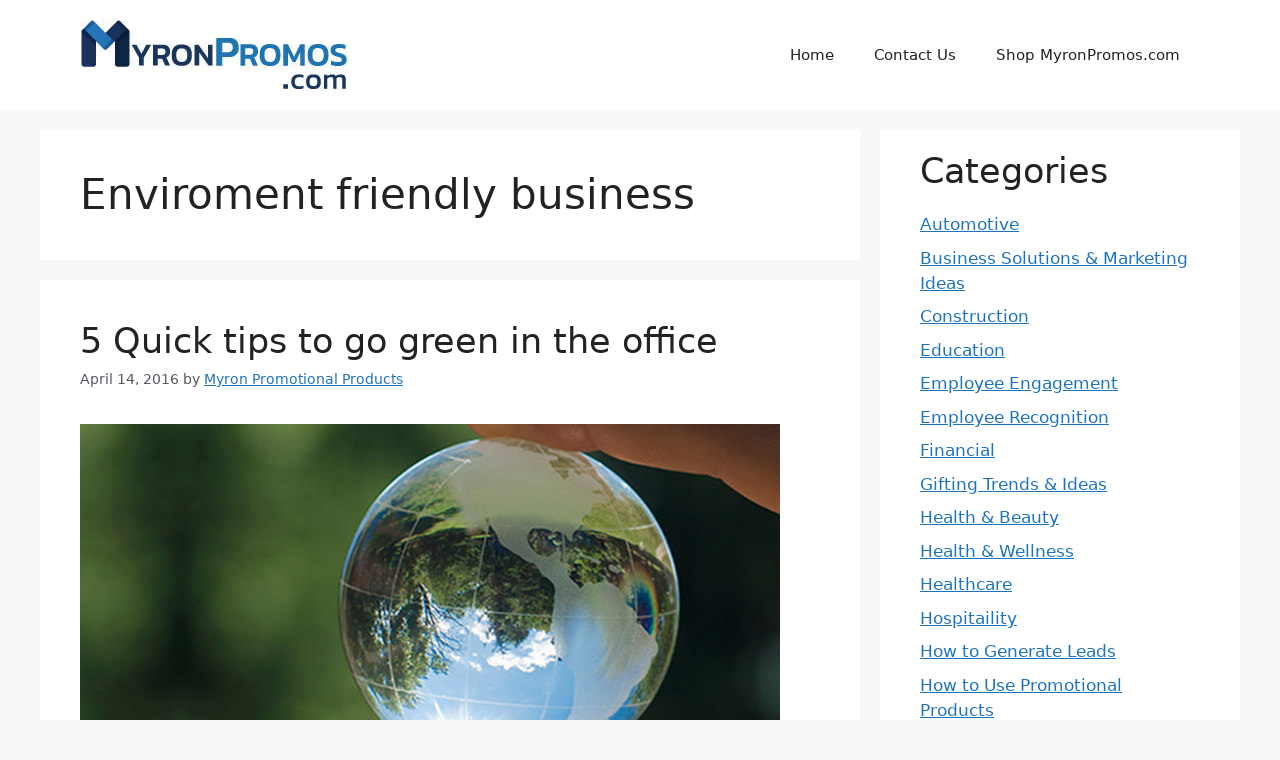

--- FILE ---
content_type: text/html; charset=UTF-8
request_url: https://blog.myron.com/tag/enviroment-friendly-business
body_size: 14181
content:
<!DOCTYPE html>
<html lang="en-US">
<head>
	<meta charset="UTF-8">
	<meta name='robots' content='index, follow, max-image-preview:large, max-snippet:-1, max-video-preview:-1' />
	<style>img:is([sizes="auto" i], [sizes^="auto," i]) { contain-intrinsic-size: 3000px 1500px }</style>
	<meta name="viewport" content="width=device-width, initial-scale=1">
	<!-- This site is optimized with the Yoast SEO plugin v20.9 - https://yoast.com/wordpress/plugins/seo/ -->
	<title>Enviroment friendly business Archives - Business Trends &amp; Marketing Ideas Blog</title>
	<link rel="canonical" href="https://blog.myron.com/tag/enviroment-friendly-business" />
	<meta property="og:locale" content="en_US" />
	<meta property="og:type" content="article" />
	<meta property="og:title" content="Enviroment friendly business Archives - Business Trends &amp; Marketing Ideas Blog" />
	<meta property="og:url" content="https://blog.myron.com/tag/enviroment-friendly-business" />
	<meta property="og:site_name" content="Business Trends &amp; Marketing Ideas Blog" />
	<meta name="twitter:card" content="summary_large_image" />
	<script type="application/ld+json" class="yoast-schema-graph">{"@context":"https://schema.org","@graph":[{"@type":"CollectionPage","@id":"https://blog.myron.com/tag/enviroment-friendly-business","url":"https://blog.myron.com/tag/enviroment-friendly-business","name":"Enviroment friendly business Archives - Business Trends &amp; Marketing Ideas Blog","isPartOf":{"@id":"https://blog.myron.com/#website"},"primaryImageOfPage":{"@id":"https://blog.myron.com/tag/enviroment-friendly-business#primaryimage"},"image":{"@id":"https://blog.myron.com/tag/enviroment-friendly-business#primaryimage"},"thumbnailUrl":"https://blog.myron.com\r\n/wp-content/uploads/2016/04/blog-green-globe.jpg","breadcrumb":{"@id":"https://blog.myron.com/tag/enviroment-friendly-business#breadcrumb"},"inLanguage":"en-US"},{"@type":"ImageObject","inLanguage":"en-US","@id":"https://blog.myron.com/tag/enviroment-friendly-business#primaryimage","url":"https://blog.myron.com\r\n/wp-content/uploads/2016/04/blog-green-globe.jpg","contentUrl":"https://blog.myron.com\r\n/wp-content/uploads/2016/04/blog-green-globe.jpg","width":700,"height":366,"caption":"blog-green-globe"},{"@type":"BreadcrumbList","@id":"https://blog.myron.com/tag/enviroment-friendly-business#breadcrumb","itemListElement":[{"@type":"ListItem","position":1,"name":"Home","item":"https://blog.myron.com/"},{"@type":"ListItem","position":2,"name":"Enviroment friendly business"}]},{"@type":"WebSite","@id":"https://blog.myron.com/#website","url":"https://blog.myron.com/","name":"Business Trends &amp; Marketing Ideas Blog","description":"Marketing tips and advice powered by Myron Promotional Products &amp; Gifts","publisher":{"@id":"https://blog.myron.com/#organization"},"potentialAction":[{"@type":"SearchAction","target":{"@type":"EntryPoint","urlTemplate":"https://blog.myron.com/?s={search_term_string}"},"query-input":"required name=search_term_string"}],"inLanguage":"en-US"},{"@type":"Organization","@id":"https://blog.myron.com/#organization","name":"Myron Promotional Products","url":"https://blog.myron.com/","logo":{"@type":"ImageObject","inLanguage":"en-US","@id":"https://blog.myron.com/#/schema/logo/image/","url":"https://blog.myron.com\r\n/wp-content/uploads/2025/06/cropped-MyronPromos-rgb_fc-blog-70h.jpg","contentUrl":"https://blog.myron.com\r\n/wp-content/uploads/2025/06/cropped-MyronPromos-rgb_fc-blog-70h.jpg","width":267,"height":70,"caption":"Myron Promotional Products"},"image":{"@id":"https://blog.myron.com/#/schema/logo/image/"}}]}</script>
	<!-- / Yoast SEO plugin. -->


<link rel='dns-prefetch' href='//blog.myron.com__' />
<link rel='dns-prefetch' href='//fonts.googleapis.com' />
<link rel="alternate" type="application/rss+xml" title="Business Trends &amp; Marketing Ideas Blog &raquo; Feed" href="https://blog.myron.com/feed" />
<link rel="alternate" type="application/rss+xml" title="Business Trends &amp; Marketing Ideas Blog &raquo; Enviroment friendly business Tag Feed" href="https://blog.myron.com/tag/enviroment-friendly-business/feed" />
		<!-- This site uses the Google Analytics by MonsterInsights plugin v8.15 - Using Analytics tracking - https://www.monsterinsights.com/ -->
							<script src="//www.googletagmanager.com/gtag/js?id=UA-4168167-17"  data-cfasync="false" data-wpfc-render="false" async></script>
			<script data-cfasync="false" data-wpfc-render="false">
				var mi_version = '8.15';
				var mi_track_user = true;
				var mi_no_track_reason = '';
				
								var disableStrs = [
															'ga-disable-UA-4168167-17',
									];

				/* Function to detect opted out users */
				function __gtagTrackerIsOptedOut() {
					for (var index = 0; index < disableStrs.length; index++) {
						if (document.cookie.indexOf(disableStrs[index] + '=true') > -1) {
							return true;
						}
					}

					return false;
				}

				/* Disable tracking if the opt-out cookie exists. */
				if (__gtagTrackerIsOptedOut()) {
					for (var index = 0; index < disableStrs.length; index++) {
						window[disableStrs[index]] = true;
					}
				}

				/* Opt-out function */
				function __gtagTrackerOptout() {
					for (var index = 0; index < disableStrs.length; index++) {
						document.cookie = disableStrs[index] + '=true; expires=Thu, 31 Dec 2099 23:59:59 UTC; path=/';
						window[disableStrs[index]] = true;
					}
				}

				if ('undefined' === typeof gaOptout) {
					function gaOptout() {
						__gtagTrackerOptout();
					}
				}
								window.dataLayer = window.dataLayer || [];

				window.MonsterInsightsDualTracker = {
					helpers: {},
					trackers: {},
				};
				if (mi_track_user) {
					function __gtagDataLayer() {
						dataLayer.push(arguments);
					}

					function __gtagTracker(type, name, parameters) {
						if (!parameters) {
							parameters = {};
						}

						if (parameters.send_to) {
							__gtagDataLayer.apply(null, arguments);
							return;
						}

						if (type === 'event') {
							
														parameters.send_to = monsterinsights_frontend.ua;
							__gtagDataLayer(type, name, parameters);
													} else {
							__gtagDataLayer.apply(null, arguments);
						}
					}

					__gtagTracker('js', new Date());
					__gtagTracker('set', {
						'developer_id.dZGIzZG': true,
											});
															__gtagTracker('config', 'UA-4168167-17', {"forceSSL":"true"} );
										window.gtag = __gtagTracker;										(function () {
						/* https://developers.google.com/analytics/devguides/collection/analyticsjs/ */
						/* ga and __gaTracker compatibility shim. */
						var noopfn = function () {
							return null;
						};
						var newtracker = function () {
							return new Tracker();
						};
						var Tracker = function () {
							return null;
						};
						var p = Tracker.prototype;
						p.get = noopfn;
						p.set = noopfn;
						p.send = function () {
							var args = Array.prototype.slice.call(arguments);
							args.unshift('send');
							__gaTracker.apply(null, args);
						};
						var __gaTracker = function () {
							var len = arguments.length;
							if (len === 0) {
								return;
							}
							var f = arguments[len - 1];
							if (typeof f !== 'object' || f === null || typeof f.hitCallback !== 'function') {
								if ('send' === arguments[0]) {
									var hitConverted, hitObject = false, action;
									if ('event' === arguments[1]) {
										if ('undefined' !== typeof arguments[3]) {
											hitObject = {
												'eventAction': arguments[3],
												'eventCategory': arguments[2],
												'eventLabel': arguments[4],
												'value': arguments[5] ? arguments[5] : 1,
											}
										}
									}
									if ('pageview' === arguments[1]) {
										if ('undefined' !== typeof arguments[2]) {
											hitObject = {
												'eventAction': 'page_view',
												'page_path': arguments[2],
											}
										}
									}
									if (typeof arguments[2] === 'object') {
										hitObject = arguments[2];
									}
									if (typeof arguments[5] === 'object') {
										Object.assign(hitObject, arguments[5]);
									}
									if ('undefined' !== typeof arguments[1].hitType) {
										hitObject = arguments[1];
										if ('pageview' === hitObject.hitType) {
											hitObject.eventAction = 'page_view';
										}
									}
									if (hitObject) {
										action = 'timing' === arguments[1].hitType ? 'timing_complete' : hitObject.eventAction;
										hitConverted = mapArgs(hitObject);
										__gtagTracker('event', action, hitConverted);
									}
								}
								return;
							}

							function mapArgs(args) {
								var arg, hit = {};
								var gaMap = {
									'eventCategory': 'event_category',
									'eventAction': 'event_action',
									'eventLabel': 'event_label',
									'eventValue': 'event_value',
									'nonInteraction': 'non_interaction',
									'timingCategory': 'event_category',
									'timingVar': 'name',
									'timingValue': 'value',
									'timingLabel': 'event_label',
									'page': 'page_path',
									'location': 'page_location',
									'title': 'page_title',
								};
								for (arg in args) {
																		if (!(!args.hasOwnProperty(arg) || !gaMap.hasOwnProperty(arg))) {
										hit[gaMap[arg]] = args[arg];
									} else {
										hit[arg] = args[arg];
									}
								}
								return hit;
							}

							try {
								f.hitCallback();
							} catch (ex) {
							}
						};
						__gaTracker.create = newtracker;
						__gaTracker.getByName = newtracker;
						__gaTracker.getAll = function () {
							return [];
						};
						__gaTracker.remove = noopfn;
						__gaTracker.loaded = true;
						window['__gaTracker'] = __gaTracker;
					})();
									} else {
										console.log("");
					(function () {
						function __gtagTracker() {
							return null;
						}

						window['__gtagTracker'] = __gtagTracker;
						window['gtag'] = __gtagTracker;
					})();
									}
			</script>
				<!-- / Google Analytics by MonsterInsights -->
		<script>
window._wpemojiSettings = {"baseUrl":"https:\/\/s.w.org\/images\/core\/emoji\/16.0.1\/72x72\/","ext":".png","svgUrl":"https:\/\/s.w.org\/images\/core\/emoji\/16.0.1\/svg\/","svgExt":".svg","source":{"concatemoji":"https:\/\/blog.myron.com\/wp-includes\/js\/wp-emoji-release.min.js?ver=6.8.3"}};
/*! This file is auto-generated */
!function(s,n){var o,i,e;function c(e){try{var t={supportTests:e,timestamp:(new Date).valueOf()};sessionStorage.setItem(o,JSON.stringify(t))}catch(e){}}function p(e,t,n){e.clearRect(0,0,e.canvas.width,e.canvas.height),e.fillText(t,0,0);var t=new Uint32Array(e.getImageData(0,0,e.canvas.width,e.canvas.height).data),a=(e.clearRect(0,0,e.canvas.width,e.canvas.height),e.fillText(n,0,0),new Uint32Array(e.getImageData(0,0,e.canvas.width,e.canvas.height).data));return t.every(function(e,t){return e===a[t]})}function u(e,t){e.clearRect(0,0,e.canvas.width,e.canvas.height),e.fillText(t,0,0);for(var n=e.getImageData(16,16,1,1),a=0;a<n.data.length;a++)if(0!==n.data[a])return!1;return!0}function f(e,t,n,a){switch(t){case"flag":return n(e,"\ud83c\udff3\ufe0f\u200d\u26a7\ufe0f","\ud83c\udff3\ufe0f\u200b\u26a7\ufe0f")?!1:!n(e,"\ud83c\udde8\ud83c\uddf6","\ud83c\udde8\u200b\ud83c\uddf6")&&!n(e,"\ud83c\udff4\udb40\udc67\udb40\udc62\udb40\udc65\udb40\udc6e\udb40\udc67\udb40\udc7f","\ud83c\udff4\u200b\udb40\udc67\u200b\udb40\udc62\u200b\udb40\udc65\u200b\udb40\udc6e\u200b\udb40\udc67\u200b\udb40\udc7f");case"emoji":return!a(e,"\ud83e\udedf")}return!1}function g(e,t,n,a){var r="undefined"!=typeof WorkerGlobalScope&&self instanceof WorkerGlobalScope?new OffscreenCanvas(300,150):s.createElement("canvas"),o=r.getContext("2d",{willReadFrequently:!0}),i=(o.textBaseline="top",o.font="600 32px Arial",{});return e.forEach(function(e){i[e]=t(o,e,n,a)}),i}function t(e){var t=s.createElement("script");t.src=e,t.defer=!0,s.head.appendChild(t)}"undefined"!=typeof Promise&&(o="wpEmojiSettingsSupports",i=["flag","emoji"],n.supports={everything:!0,everythingExceptFlag:!0},e=new Promise(function(e){s.addEventListener("DOMContentLoaded",e,{once:!0})}),new Promise(function(t){var n=function(){try{var e=JSON.parse(sessionStorage.getItem(o));if("object"==typeof e&&"number"==typeof e.timestamp&&(new Date).valueOf()<e.timestamp+604800&&"object"==typeof e.supportTests)return e.supportTests}catch(e){}return null}();if(!n){if("undefined"!=typeof Worker&&"undefined"!=typeof OffscreenCanvas&&"undefined"!=typeof URL&&URL.createObjectURL&&"undefined"!=typeof Blob)try{var e="postMessage("+g.toString()+"("+[JSON.stringify(i),f.toString(),p.toString(),u.toString()].join(",")+"));",a=new Blob([e],{type:"text/javascript"}),r=new Worker(URL.createObjectURL(a),{name:"wpTestEmojiSupports"});return void(r.onmessage=function(e){c(n=e.data),r.terminate(),t(n)})}catch(e){}c(n=g(i,f,p,u))}t(n)}).then(function(e){for(var t in e)n.supports[t]=e[t],n.supports.everything=n.supports.everything&&n.supports[t],"flag"!==t&&(n.supports.everythingExceptFlag=n.supports.everythingExceptFlag&&n.supports[t]);n.supports.everythingExceptFlag=n.supports.everythingExceptFlag&&!n.supports.flag,n.DOMReady=!1,n.readyCallback=function(){n.DOMReady=!0}}).then(function(){return e}).then(function(){var e;n.supports.everything||(n.readyCallback(),(e=n.source||{}).concatemoji?t(e.concatemoji):e.wpemoji&&e.twemoji&&(t(e.twemoji),t(e.wpemoji)))}))}((window,document),window._wpemojiSettings);
</script>
<style id='wp-emoji-styles-inline-css'>

	img.wp-smiley, img.emoji {
		display: inline !important;
		border: none !important;
		box-shadow: none !important;
		height: 1em !important;
		width: 1em !important;
		margin: 0 0.07em !important;
		vertical-align: -0.1em !important;
		background: none !important;
		padding: 0 !important;
	}
</style>
<link rel='stylesheet' id='wp-block-library-css' href='https://blog.myron.com/wp-includes/css/dist/block-library/style.min.css?ver=6.8.3' media='all' />
<style id='classic-theme-styles-inline-css'>
/*! This file is auto-generated */
.wp-block-button__link{color:#fff;background-color:#32373c;border-radius:9999px;box-shadow:none;text-decoration:none;padding:calc(.667em + 2px) calc(1.333em + 2px);font-size:1.125em}.wp-block-file__button{background:#32373c;color:#fff;text-decoration:none}
</style>
<link rel='stylesheet' id='coblocks-frontend-css' href='https://blog.myron.com/wp-content/plugins/coblocks/dist/style-coblocks-1.css?ver=3.0.3' media='all' />
<link rel='stylesheet' id='coblocks-extensions-css' href='https://blog.myron.com/wp-content/plugins/coblocks/dist/style-coblocks-extensions.css?ver=3.0.3' media='all' />
<style id='global-styles-inline-css'>
:root{--wp--preset--aspect-ratio--square: 1;--wp--preset--aspect-ratio--4-3: 4/3;--wp--preset--aspect-ratio--3-4: 3/4;--wp--preset--aspect-ratio--3-2: 3/2;--wp--preset--aspect-ratio--2-3: 2/3;--wp--preset--aspect-ratio--16-9: 16/9;--wp--preset--aspect-ratio--9-16: 9/16;--wp--preset--color--black: #000000;--wp--preset--color--cyan-bluish-gray: #abb8c3;--wp--preset--color--white: #ffffff;--wp--preset--color--pale-pink: #f78da7;--wp--preset--color--vivid-red: #cf2e2e;--wp--preset--color--luminous-vivid-orange: #ff6900;--wp--preset--color--luminous-vivid-amber: #fcb900;--wp--preset--color--light-green-cyan: #7bdcb5;--wp--preset--color--vivid-green-cyan: #00d084;--wp--preset--color--pale-cyan-blue: #8ed1fc;--wp--preset--color--vivid-cyan-blue: #0693e3;--wp--preset--color--vivid-purple: #9b51e0;--wp--preset--color--contrast: var(--contrast);--wp--preset--color--contrast-2: var(--contrast-2);--wp--preset--color--contrast-3: var(--contrast-3);--wp--preset--color--base: var(--base);--wp--preset--color--base-2: var(--base-2);--wp--preset--color--base-3: var(--base-3);--wp--preset--color--accent: var(--accent);--wp--preset--gradient--vivid-cyan-blue-to-vivid-purple: linear-gradient(135deg,rgba(6,147,227,1) 0%,rgb(155,81,224) 100%);--wp--preset--gradient--light-green-cyan-to-vivid-green-cyan: linear-gradient(135deg,rgb(122,220,180) 0%,rgb(0,208,130) 100%);--wp--preset--gradient--luminous-vivid-amber-to-luminous-vivid-orange: linear-gradient(135deg,rgba(252,185,0,1) 0%,rgba(255,105,0,1) 100%);--wp--preset--gradient--luminous-vivid-orange-to-vivid-red: linear-gradient(135deg,rgba(255,105,0,1) 0%,rgb(207,46,46) 100%);--wp--preset--gradient--very-light-gray-to-cyan-bluish-gray: linear-gradient(135deg,rgb(238,238,238) 0%,rgb(169,184,195) 100%);--wp--preset--gradient--cool-to-warm-spectrum: linear-gradient(135deg,rgb(74,234,220) 0%,rgb(151,120,209) 20%,rgb(207,42,186) 40%,rgb(238,44,130) 60%,rgb(251,105,98) 80%,rgb(254,248,76) 100%);--wp--preset--gradient--blush-light-purple: linear-gradient(135deg,rgb(255,206,236) 0%,rgb(152,150,240) 100%);--wp--preset--gradient--blush-bordeaux: linear-gradient(135deg,rgb(254,205,165) 0%,rgb(254,45,45) 50%,rgb(107,0,62) 100%);--wp--preset--gradient--luminous-dusk: linear-gradient(135deg,rgb(255,203,112) 0%,rgb(199,81,192) 50%,rgb(65,88,208) 100%);--wp--preset--gradient--pale-ocean: linear-gradient(135deg,rgb(255,245,203) 0%,rgb(182,227,212) 50%,rgb(51,167,181) 100%);--wp--preset--gradient--electric-grass: linear-gradient(135deg,rgb(202,248,128) 0%,rgb(113,206,126) 100%);--wp--preset--gradient--midnight: linear-gradient(135deg,rgb(2,3,129) 0%,rgb(40,116,252) 100%);--wp--preset--font-size--small: 13px;--wp--preset--font-size--medium: 20px;--wp--preset--font-size--large: 36px;--wp--preset--font-size--x-large: 42px;--wp--preset--spacing--20: 0.44rem;--wp--preset--spacing--30: 0.67rem;--wp--preset--spacing--40: 1rem;--wp--preset--spacing--50: 1.5rem;--wp--preset--spacing--60: 2.25rem;--wp--preset--spacing--70: 3.38rem;--wp--preset--spacing--80: 5.06rem;--wp--preset--shadow--natural: 6px 6px 9px rgba(0, 0, 0, 0.2);--wp--preset--shadow--deep: 12px 12px 50px rgba(0, 0, 0, 0.4);--wp--preset--shadow--sharp: 6px 6px 0px rgba(0, 0, 0, 0.2);--wp--preset--shadow--outlined: 6px 6px 0px -3px rgba(255, 255, 255, 1), 6px 6px rgba(0, 0, 0, 1);--wp--preset--shadow--crisp: 6px 6px 0px rgba(0, 0, 0, 1);}:where(.is-layout-flex){gap: 0.5em;}:where(.is-layout-grid){gap: 0.5em;}body .is-layout-flex{display: flex;}.is-layout-flex{flex-wrap: wrap;align-items: center;}.is-layout-flex > :is(*, div){margin: 0;}body .is-layout-grid{display: grid;}.is-layout-grid > :is(*, div){margin: 0;}:where(.wp-block-columns.is-layout-flex){gap: 2em;}:where(.wp-block-columns.is-layout-grid){gap: 2em;}:where(.wp-block-post-template.is-layout-flex){gap: 1.25em;}:where(.wp-block-post-template.is-layout-grid){gap: 1.25em;}.has-black-color{color: var(--wp--preset--color--black) !important;}.has-cyan-bluish-gray-color{color: var(--wp--preset--color--cyan-bluish-gray) !important;}.has-white-color{color: var(--wp--preset--color--white) !important;}.has-pale-pink-color{color: var(--wp--preset--color--pale-pink) !important;}.has-vivid-red-color{color: var(--wp--preset--color--vivid-red) !important;}.has-luminous-vivid-orange-color{color: var(--wp--preset--color--luminous-vivid-orange) !important;}.has-luminous-vivid-amber-color{color: var(--wp--preset--color--luminous-vivid-amber) !important;}.has-light-green-cyan-color{color: var(--wp--preset--color--light-green-cyan) !important;}.has-vivid-green-cyan-color{color: var(--wp--preset--color--vivid-green-cyan) !important;}.has-pale-cyan-blue-color{color: var(--wp--preset--color--pale-cyan-blue) !important;}.has-vivid-cyan-blue-color{color: var(--wp--preset--color--vivid-cyan-blue) !important;}.has-vivid-purple-color{color: var(--wp--preset--color--vivid-purple) !important;}.has-black-background-color{background-color: var(--wp--preset--color--black) !important;}.has-cyan-bluish-gray-background-color{background-color: var(--wp--preset--color--cyan-bluish-gray) !important;}.has-white-background-color{background-color: var(--wp--preset--color--white) !important;}.has-pale-pink-background-color{background-color: var(--wp--preset--color--pale-pink) !important;}.has-vivid-red-background-color{background-color: var(--wp--preset--color--vivid-red) !important;}.has-luminous-vivid-orange-background-color{background-color: var(--wp--preset--color--luminous-vivid-orange) !important;}.has-luminous-vivid-amber-background-color{background-color: var(--wp--preset--color--luminous-vivid-amber) !important;}.has-light-green-cyan-background-color{background-color: var(--wp--preset--color--light-green-cyan) !important;}.has-vivid-green-cyan-background-color{background-color: var(--wp--preset--color--vivid-green-cyan) !important;}.has-pale-cyan-blue-background-color{background-color: var(--wp--preset--color--pale-cyan-blue) !important;}.has-vivid-cyan-blue-background-color{background-color: var(--wp--preset--color--vivid-cyan-blue) !important;}.has-vivid-purple-background-color{background-color: var(--wp--preset--color--vivid-purple) !important;}.has-black-border-color{border-color: var(--wp--preset--color--black) !important;}.has-cyan-bluish-gray-border-color{border-color: var(--wp--preset--color--cyan-bluish-gray) !important;}.has-white-border-color{border-color: var(--wp--preset--color--white) !important;}.has-pale-pink-border-color{border-color: var(--wp--preset--color--pale-pink) !important;}.has-vivid-red-border-color{border-color: var(--wp--preset--color--vivid-red) !important;}.has-luminous-vivid-orange-border-color{border-color: var(--wp--preset--color--luminous-vivid-orange) !important;}.has-luminous-vivid-amber-border-color{border-color: var(--wp--preset--color--luminous-vivid-amber) !important;}.has-light-green-cyan-border-color{border-color: var(--wp--preset--color--light-green-cyan) !important;}.has-vivid-green-cyan-border-color{border-color: var(--wp--preset--color--vivid-green-cyan) !important;}.has-pale-cyan-blue-border-color{border-color: var(--wp--preset--color--pale-cyan-blue) !important;}.has-vivid-cyan-blue-border-color{border-color: var(--wp--preset--color--vivid-cyan-blue) !important;}.has-vivid-purple-border-color{border-color: var(--wp--preset--color--vivid-purple) !important;}.has-vivid-cyan-blue-to-vivid-purple-gradient-background{background: var(--wp--preset--gradient--vivid-cyan-blue-to-vivid-purple) !important;}.has-light-green-cyan-to-vivid-green-cyan-gradient-background{background: var(--wp--preset--gradient--light-green-cyan-to-vivid-green-cyan) !important;}.has-luminous-vivid-amber-to-luminous-vivid-orange-gradient-background{background: var(--wp--preset--gradient--luminous-vivid-amber-to-luminous-vivid-orange) !important;}.has-luminous-vivid-orange-to-vivid-red-gradient-background{background: var(--wp--preset--gradient--luminous-vivid-orange-to-vivid-red) !important;}.has-very-light-gray-to-cyan-bluish-gray-gradient-background{background: var(--wp--preset--gradient--very-light-gray-to-cyan-bluish-gray) !important;}.has-cool-to-warm-spectrum-gradient-background{background: var(--wp--preset--gradient--cool-to-warm-spectrum) !important;}.has-blush-light-purple-gradient-background{background: var(--wp--preset--gradient--blush-light-purple) !important;}.has-blush-bordeaux-gradient-background{background: var(--wp--preset--gradient--blush-bordeaux) !important;}.has-luminous-dusk-gradient-background{background: var(--wp--preset--gradient--luminous-dusk) !important;}.has-pale-ocean-gradient-background{background: var(--wp--preset--gradient--pale-ocean) !important;}.has-electric-grass-gradient-background{background: var(--wp--preset--gradient--electric-grass) !important;}.has-midnight-gradient-background{background: var(--wp--preset--gradient--midnight) !important;}.has-small-font-size{font-size: var(--wp--preset--font-size--small) !important;}.has-medium-font-size{font-size: var(--wp--preset--font-size--medium) !important;}.has-large-font-size{font-size: var(--wp--preset--font-size--large) !important;}.has-x-large-font-size{font-size: var(--wp--preset--font-size--x-large) !important;}
:where(.wp-block-post-template.is-layout-flex){gap: 1.25em;}:where(.wp-block-post-template.is-layout-grid){gap: 1.25em;}
:where(.wp-block-columns.is-layout-flex){gap: 2em;}:where(.wp-block-columns.is-layout-grid){gap: 2em;}
:root :where(.wp-block-pullquote){font-size: 1.5em;line-height: 1.6;}
</style>
<link rel='stylesheet' id='apss-font-awesome-four-css' href='https://blog.myron.com/wp-content/plugins/accesspress-social-share/css/font-awesome.min.css?ver=4.5.6' media='all' />
<link rel='stylesheet' id='apss-frontend-css-css' href='https://blog.myron.com/wp-content/plugins/accesspress-social-share/css/frontend.css?ver=4.5.6' media='all' />
<link rel='stylesheet' id='apss-font-opensans-css' href='//fonts.googleapis.com/css?family=Open+Sans&#038;ver=6.8.3' media='all' />
<link rel='stylesheet' id='wp-components-css' href='https://blog.myron.com/wp-includes/css/dist/components/style.min.css?ver=6.8.3' media='all' />
<link rel='stylesheet' id='godaddy-styles-css' href='https://blog.myron.com/wp-content/plugins/coblocks/includes/Dependencies/GoDaddy/Styles/build/latest.css?ver=2.0.2' media='all' />
<link rel='stylesheet' id='generate-style-css' href='https://blog.myron.com/wp-content/themes/generatepress/assets/css/main.min.css?ver=3.6.1' media='all' />
<style id='generate-style-inline-css'>
body{background-color:var(--base-2);color:var(--contrast);}a{color:var(--accent);}a{text-decoration:underline;}.entry-title a, .site-branding a, a.button, .wp-block-button__link, .main-navigation a{text-decoration:none;}a:hover, a:focus, a:active{color:var(--contrast);}.wp-block-group__inner-container{max-width:1200px;margin-left:auto;margin-right:auto;}.generate-back-to-top{font-size:20px;border-radius:3px;position:fixed;bottom:30px;right:30px;line-height:40px;width:40px;text-align:center;z-index:10;transition:opacity 300ms ease-in-out;opacity:0.1;transform:translateY(1000px);}.generate-back-to-top__show{opacity:1;transform:translateY(0);}:root{--contrast:#222222;--contrast-2:#575760;--contrast-3:#b2b2be;--base:#f0f0f0;--base-2:#f7f8f9;--base-3:#ffffff;--accent:#1e73be;}:root .has-contrast-color{color:var(--contrast);}:root .has-contrast-background-color{background-color:var(--contrast);}:root .has-contrast-2-color{color:var(--contrast-2);}:root .has-contrast-2-background-color{background-color:var(--contrast-2);}:root .has-contrast-3-color{color:var(--contrast-3);}:root .has-contrast-3-background-color{background-color:var(--contrast-3);}:root .has-base-color{color:var(--base);}:root .has-base-background-color{background-color:var(--base);}:root .has-base-2-color{color:var(--base-2);}:root .has-base-2-background-color{background-color:var(--base-2);}:root .has-base-3-color{color:var(--base-3);}:root .has-base-3-background-color{background-color:var(--base-3);}:root .has-accent-color{color:var(--accent);}:root .has-accent-background-color{background-color:var(--accent);}.top-bar{background-color:#636363;color:#ffffff;}.top-bar a{color:#ffffff;}.top-bar a:hover{color:#303030;}.site-header{background-color:var(--base-3);}.main-title a,.main-title a:hover{color:var(--contrast);}.site-description{color:var(--contrast-2);}.mobile-menu-control-wrapper .menu-toggle,.mobile-menu-control-wrapper .menu-toggle:hover,.mobile-menu-control-wrapper .menu-toggle:focus,.has-inline-mobile-toggle #site-navigation.toggled{background-color:rgba(0, 0, 0, 0.02);}.main-navigation,.main-navigation ul ul{background-color:var(--base-3);}.main-navigation .main-nav ul li a, .main-navigation .menu-toggle, .main-navigation .menu-bar-items{color:var(--contrast);}.main-navigation .main-nav ul li:not([class*="current-menu-"]):hover > a, .main-navigation .main-nav ul li:not([class*="current-menu-"]):focus > a, .main-navigation .main-nav ul li.sfHover:not([class*="current-menu-"]) > a, .main-navigation .menu-bar-item:hover > a, .main-navigation .menu-bar-item.sfHover > a{color:var(--accent);}button.menu-toggle:hover,button.menu-toggle:focus{color:var(--contrast);}.main-navigation .main-nav ul li[class*="current-menu-"] > a{color:var(--accent);}.navigation-search input[type="search"],.navigation-search input[type="search"]:active, .navigation-search input[type="search"]:focus, .main-navigation .main-nav ul li.search-item.active > a, .main-navigation .menu-bar-items .search-item.active > a{color:var(--accent);}.main-navigation ul ul{background-color:var(--base);}.separate-containers .inside-article, .separate-containers .comments-area, .separate-containers .page-header, .one-container .container, .separate-containers .paging-navigation, .inside-page-header{background-color:var(--base-3);}.entry-title a{color:var(--contrast);}.entry-title a:hover{color:var(--contrast-2);}.entry-meta{color:var(--contrast-2);}.sidebar .widget{background-color:var(--base-3);}.footer-widgets{background-color:var(--base-3);}.site-info{background-color:var(--base-3);}input[type="text"],input[type="email"],input[type="url"],input[type="password"],input[type="search"],input[type="tel"],input[type="number"],textarea,select{color:var(--contrast);background-color:var(--base-2);border-color:var(--base);}input[type="text"]:focus,input[type="email"]:focus,input[type="url"]:focus,input[type="password"]:focus,input[type="search"]:focus,input[type="tel"]:focus,input[type="number"]:focus,textarea:focus,select:focus{color:var(--contrast);background-color:var(--base-2);border-color:var(--contrast-3);}button,html input[type="button"],input[type="reset"],input[type="submit"],a.button,a.wp-block-button__link:not(.has-background){color:#ffffff;background-color:#55555e;}button:hover,html input[type="button"]:hover,input[type="reset"]:hover,input[type="submit"]:hover,a.button:hover,button:focus,html input[type="button"]:focus,input[type="reset"]:focus,input[type="submit"]:focus,a.button:focus,a.wp-block-button__link:not(.has-background):active,a.wp-block-button__link:not(.has-background):focus,a.wp-block-button__link:not(.has-background):hover{color:#ffffff;background-color:#3f4047;}a.generate-back-to-top{background-color:rgba( 0,0,0,0.4 );color:#ffffff;}a.generate-back-to-top:hover,a.generate-back-to-top:focus{background-color:rgba( 0,0,0,0.6 );color:#ffffff;}:root{--gp-search-modal-bg-color:var(--base-3);--gp-search-modal-text-color:var(--contrast);--gp-search-modal-overlay-bg-color:rgba(0,0,0,0.2);}@media (max-width:768px){.main-navigation .menu-bar-item:hover > a, .main-navigation .menu-bar-item.sfHover > a{background:none;color:var(--contrast);}}.nav-below-header .main-navigation .inside-navigation.grid-container, .nav-above-header .main-navigation .inside-navigation.grid-container{padding:0px 20px 0px 20px;}.site-main .wp-block-group__inner-container{padding:40px;}.separate-containers .paging-navigation{padding-top:20px;padding-bottom:20px;}.entry-content .alignwide, body:not(.no-sidebar) .entry-content .alignfull{margin-left:-40px;width:calc(100% + 80px);max-width:calc(100% + 80px);}.rtl .menu-item-has-children .dropdown-menu-toggle{padding-left:20px;}.rtl .main-navigation .main-nav ul li.menu-item-has-children > a{padding-right:20px;}@media (max-width:768px){.separate-containers .inside-article, .separate-containers .comments-area, .separate-containers .page-header, .separate-containers .paging-navigation, .one-container .site-content, .inside-page-header{padding:30px;}.site-main .wp-block-group__inner-container{padding:30px;}.inside-top-bar{padding-right:30px;padding-left:30px;}.inside-header{padding-right:30px;padding-left:30px;}.widget-area .widget{padding-top:30px;padding-right:30px;padding-bottom:30px;padding-left:30px;}.footer-widgets-container{padding-top:30px;padding-right:30px;padding-bottom:30px;padding-left:30px;}.inside-site-info{padding-right:30px;padding-left:30px;}.entry-content .alignwide, body:not(.no-sidebar) .entry-content .alignfull{margin-left:-30px;width:calc(100% + 60px);max-width:calc(100% + 60px);}.one-container .site-main .paging-navigation{margin-bottom:20px;}}/* End cached CSS */.is-right-sidebar{width:30%;}.is-left-sidebar{width:30%;}.site-content .content-area{width:70%;}@media (max-width:768px){.main-navigation .menu-toggle,.sidebar-nav-mobile:not(#sticky-placeholder){display:block;}.main-navigation ul,.gen-sidebar-nav,.main-navigation:not(.slideout-navigation):not(.toggled) .main-nav > ul,.has-inline-mobile-toggle #site-navigation .inside-navigation > *:not(.navigation-search):not(.main-nav){display:none;}.nav-align-right .inside-navigation,.nav-align-center .inside-navigation{justify-content:space-between;}.has-inline-mobile-toggle .mobile-menu-control-wrapper{display:flex;flex-wrap:wrap;}.has-inline-mobile-toggle .inside-header{flex-direction:row;text-align:left;flex-wrap:wrap;}.has-inline-mobile-toggle .header-widget,.has-inline-mobile-toggle #site-navigation{flex-basis:100%;}.nav-float-left .has-inline-mobile-toggle #site-navigation{order:10;}}
</style>
<script src="https://blog.myron.com/wp-content/plugins/google-analytics-for-wordpress/assets/js/frontend-gtag.min.js?ver=8.15" id="monsterinsights-frontend-script-js"></script>
<script data-cfasync="false" data-wpfc-render="false" id='monsterinsights-frontend-script-js-extra'>var monsterinsights_frontend = {"js_events_tracking":"true","download_extensions":"doc,pdf,ppt,zip,xls,docx,pptx,xlsx","inbound_paths":"[]","home_url":"https:\/\/blog.myron.com","hash_tracking":"false","ua":"UA-4168167-17","v4_id":""};</script>
<script src="https://blog.myron.com/wp-includes/js/jquery/jquery.min.js?ver=3.7.1" id="jquery-core-js"></script>
<script src="https://blog.myron.com/wp-includes/js/jquery/jquery-migrate.min.js?ver=3.4.1" id="jquery-migrate-js"></script>
<link rel="https://api.w.org/" href="https://blog.myron.com/wp-json/" /><link rel="alternate" title="JSON" type="application/json" href="https://blog.myron.com/wp-json/wp/v2/tags/1215" /><link rel="EditURI" type="application/rsd+xml" title="RSD" href="https://blog.myron.com/xmlrpc.php?rsd" />
<meta name="generator" content="WordPress 6.8.3" />
<link rel="icon" href="https://blog.myron.com/wp-content/uploads/2025/02/cropped-Myron_vertical_RGB-scaled-1-32x32.jpg" sizes="32x32" />
<link rel="icon" href="https://blog.myron.com/wp-content/uploads/2025/02/cropped-Myron_vertical_RGB-scaled-1-192x192.jpg" sizes="192x192" />
<link rel="apple-touch-icon" href="https://blog.myron.com/wp-content/uploads/2025/02/cropped-Myron_vertical_RGB-scaled-1-180x180.jpg" />
<meta name="msapplication-TileImage" content="https://blog.myron.com/wp-content/uploads/2025/02/cropped-Myron_vertical_RGB-scaled-1-270x270.jpg" />
		<style id="wp-custom-css">
			.site-branding-container {
	display: flex; 
	flex-direction: column;
	align-items: flex-start;
}

.site-branding { 
	display: none; 
}

#block-26 { 
	margin-bottom: 0; 
	padding: 20px 40px;
}

#block-28 {
	padding-top: 0; 
}

#block-59 {
	display: none;
}

#block-14 {
	padding: 0 0 40px; overflow: auto; 
}

#block-14 .col-left,
#block-14 .col-right {
	width: 100% !important;
}

.generate-back-to-top + p,
.copyright-bar {
	display: none; 
}

.apss-social-share { 
	display: none;
}

.post-navigation {
	margin: 40px 0 !important;
	padding: 20px;
	background-color: #eee; 
}		</style>
		</head>

<body class="archive tag tag-enviroment-friendly-business tag-1215 wp-custom-logo wp-embed-responsive wp-theme-generatepress right-sidebar nav-float-right separate-containers header-aligned-left dropdown-hover" itemtype="https://schema.org/Blog" itemscope>
	<a class="screen-reader-text skip-link" href="#content" title="Skip to content">Skip to content</a>		<header class="site-header has-inline-mobile-toggle" id="masthead" aria-label="Site"  itemtype="https://schema.org/WPHeader" itemscope>
			<div class="inside-header grid-container">
				<div class="site-branding-container"><div class="site-logo">
					<a href="https://blog.myron.com/" rel="home">
						<img  class="header-image is-logo-image" alt="Business Trends &amp; Marketing Ideas Blog" src="https://blog.myron.com/wp-content/uploads/2025/06/cropped-MyronPromos-rgb_fc-blog-70h.jpg" width="267" height="70" />
					</a>
				</div><div class="site-branding">
						<p class="main-title" itemprop="headline">
					<a href="https://blog.myron.com/" rel="home">Business Trends &amp; Marketing Ideas Blog</a>
				</p>
						
					</div></div>	<nav class="main-navigation mobile-menu-control-wrapper" id="mobile-menu-control-wrapper" aria-label="Mobile Toggle">
				<button data-nav="site-navigation" class="menu-toggle" aria-controls="primary-menu" aria-expanded="false">
			<span class="gp-icon icon-menu-bars"><svg viewBox="0 0 512 512" aria-hidden="true" xmlns="http://www.w3.org/2000/svg" width="1em" height="1em"><path d="M0 96c0-13.255 10.745-24 24-24h464c13.255 0 24 10.745 24 24s-10.745 24-24 24H24c-13.255 0-24-10.745-24-24zm0 160c0-13.255 10.745-24 24-24h464c13.255 0 24 10.745 24 24s-10.745 24-24 24H24c-13.255 0-24-10.745-24-24zm0 160c0-13.255 10.745-24 24-24h464c13.255 0 24 10.745 24 24s-10.745 24-24 24H24c-13.255 0-24-10.745-24-24z" /></svg><svg viewBox="0 0 512 512" aria-hidden="true" xmlns="http://www.w3.org/2000/svg" width="1em" height="1em"><path d="M71.029 71.029c9.373-9.372 24.569-9.372 33.942 0L256 222.059l151.029-151.03c9.373-9.372 24.569-9.372 33.942 0 9.372 9.373 9.372 24.569 0 33.942L289.941 256l151.03 151.029c9.372 9.373 9.372 24.569 0 33.942-9.373 9.372-24.569 9.372-33.942 0L256 289.941l-151.029 151.03c-9.373 9.372-24.569 9.372-33.942 0-9.372-9.373-9.372-24.569 0-33.942L222.059 256 71.029 104.971c-9.372-9.373-9.372-24.569 0-33.942z" /></svg></span><span class="screen-reader-text">Menu</span>		</button>
	</nav>
			<nav class="main-navigation sub-menu-right" id="site-navigation" aria-label="Primary"  itemtype="https://schema.org/SiteNavigationElement" itemscope>
			<div class="inside-navigation grid-container">
								<button class="menu-toggle" aria-controls="primary-menu" aria-expanded="false">
					<span class="gp-icon icon-menu-bars"><svg viewBox="0 0 512 512" aria-hidden="true" xmlns="http://www.w3.org/2000/svg" width="1em" height="1em"><path d="M0 96c0-13.255 10.745-24 24-24h464c13.255 0 24 10.745 24 24s-10.745 24-24 24H24c-13.255 0-24-10.745-24-24zm0 160c0-13.255 10.745-24 24-24h464c13.255 0 24 10.745 24 24s-10.745 24-24 24H24c-13.255 0-24-10.745-24-24zm0 160c0-13.255 10.745-24 24-24h464c13.255 0 24 10.745 24 24s-10.745 24-24 24H24c-13.255 0-24-10.745-24-24z" /></svg><svg viewBox="0 0 512 512" aria-hidden="true" xmlns="http://www.w3.org/2000/svg" width="1em" height="1em"><path d="M71.029 71.029c9.373-9.372 24.569-9.372 33.942 0L256 222.059l151.029-151.03c9.373-9.372 24.569-9.372 33.942 0 9.372 9.373 9.372 24.569 0 33.942L289.941 256l151.03 151.029c9.372 9.373 9.372 24.569 0 33.942-9.373 9.372-24.569 9.372-33.942 0L256 289.941l-151.029 151.03c-9.373 9.372-24.569 9.372-33.942 0-9.372-9.373-9.372-24.569 0-33.942L222.059 256 71.029 104.971c-9.372-9.373-9.372-24.569 0-33.942z" /></svg></span><span class="mobile-menu">Menu</span>				</button>
				<div id="primary-menu" class="main-nav"><ul id="menu-global-nav" class=" menu sf-menu"><li id="menu-item-59" class="menu-item menu-item-type-custom menu-item-object-custom menu-item-home menu-item-59"><a href="https://blog.myron.com">Home</a></li>
<li id="menu-item-55" class="menu-item menu-item-type-post_type menu-item-object-page menu-item-55"><a href="https://blog.myron.com/contact">Contact Us</a></li>
<li id="menu-item-483155" class="menu-item menu-item-type-custom menu-item-object-custom menu-item-483155"><a href="//www.myron.com/">Shop MyronPromos.com</a></li>
</ul></div>			</div>
		</nav>
					</div>
		</header>
		
	<div class="site grid-container container hfeed" id="page">
				<div class="site-content" id="content">
			
	<div class="content-area" id="primary">
		<main class="site-main" id="main">
					<header class="page-header" aria-label="Page">
			
			<h1 class="page-title">
				Enviroment friendly business			</h1>

					</header>
		<article id="post-483101" class="post-483101 post type-post status-publish format-standard has-post-thumbnail hentry category-business-solutions-and-marketing-ideas category-special-events-and-celebrations tag-cost-efficient-tips tag-earth-day-event tag-enviroment-friendly-business tag-going-green-in-the-office tag-improving-office-enviroment tag-reducing-waste" itemtype="https://schema.org/CreativeWork" itemscope>
	<div class="inside-article">
					<header class="entry-header">
				<h2 class="entry-title" itemprop="headline"><a href="https://blog.myron.com/2016/04/14/5-quick-tips-to-go-green-in-the-office" rel="bookmark">5 Quick tips to go green in the office</a></h2>		<div class="entry-meta">
			<span class="posted-on"><time class="updated" datetime="2016-12-01T17:12:33-05:00" itemprop="dateModified">December 1, 2016</time><time class="entry-date published" datetime="2016-04-14T17:59:53-04:00" itemprop="datePublished">April 14, 2016</time></span> <span class="byline">by <span class="author vcard" itemprop="author" itemtype="https://schema.org/Person" itemscope><a class="url fn n" href="https://blog.myron.com/author/haydenlyfemarketing-com" title="View all posts by Myron Promotional Products" rel="author" itemprop="url"><span class="author-name" itemprop="name">Myron Promotional Products</span></a></span></span> 		</div>
					</header>
			<div class="post-image">
						
						<a href="https://blog.myron.com/2016/04/14/5-quick-tips-to-go-green-in-the-office">
							<img width="700" height="366" src="https://blog.myron.com
/wp-content/uploads/2016/04/blog-green-globe.jpg" class="attachment-full size-full wp-post-image" alt="blog-green-globe" itemprop="image" decoding="async" fetchpriority="high" />
						</a>
					</div>
			<div class="entry-summary" itemprop="text">
				<p>Going green is not only good for the environment, it also boosts employee morale and helps differentiate your business from the competition. Check out our 5 fun and cost efficient tips for creating a healthy and eco-friendly workplace.</p>
			</div>

				<footer class="entry-meta" aria-label="Entry meta">
			<span class="cat-links"><span class="gp-icon icon-categories"><svg viewBox="0 0 512 512" aria-hidden="true" xmlns="http://www.w3.org/2000/svg" width="1em" height="1em"><path d="M0 112c0-26.51 21.49-48 48-48h110.014a48 48 0 0143.592 27.907l12.349 26.791A16 16 0 00228.486 128H464c26.51 0 48 21.49 48 48v224c0 26.51-21.49 48-48 48H48c-26.51 0-48-21.49-48-48V112z" /></svg></span><span class="screen-reader-text">Categories </span><a href="https://blog.myron.com/category/business-solutions-and-marketing-ideas" rel="category tag">Business Solutions &amp; Marketing Ideas</a>, <a href="https://blog.myron.com/category/special-events-and-celebrations" rel="category tag">Special Events &amp; Celebrations</a></span> <span class="tags-links"><span class="gp-icon icon-tags"><svg viewBox="0 0 512 512" aria-hidden="true" xmlns="http://www.w3.org/2000/svg" width="1em" height="1em"><path d="M20 39.5c-8.836 0-16 7.163-16 16v176c0 4.243 1.686 8.313 4.687 11.314l224 224c6.248 6.248 16.378 6.248 22.626 0l176-176c6.244-6.244 6.25-16.364.013-22.615l-223.5-224A15.999 15.999 0 00196.5 39.5H20zm56 96c0-13.255 10.745-24 24-24s24 10.745 24 24-10.745 24-24 24-24-10.745-24-24z"/><path d="M259.515 43.015c4.686-4.687 12.284-4.687 16.97 0l228 228c4.686 4.686 4.686 12.284 0 16.97l-180 180c-4.686 4.687-12.284 4.687-16.97 0-4.686-4.686-4.686-12.284 0-16.97L479.029 279.5 259.515 59.985c-4.686-4.686-4.686-12.284 0-16.97z" /></svg></span><span class="screen-reader-text">Tags </span><a href="https://blog.myron.com/tag/cost-efficient-tips" rel="tag">Cost efficient tips</a>, <a href="https://blog.myron.com/tag/earth-day-event" rel="tag">Earth day event</a>, <a href="https://blog.myron.com/tag/enviroment-friendly-business" rel="tag">Enviroment friendly business</a>, <a href="https://blog.myron.com/tag/going-green-in-the-office" rel="tag">Going green in the office</a>, <a href="https://blog.myron.com/tag/improving-office-enviroment" rel="tag">Improving office enviroment</a>, <a href="https://blog.myron.com/tag/reducing-waste" rel="tag">Reducing waste</a></span> 		</footer>
			</div>
</article>
		</main>
	</div>

	<div class="widget-area sidebar is-right-sidebar" id="right-sidebar">
	<div class="inside-right-sidebar">
		<aside id="block-26" class="widget inner-padding widget_block">
<h2 class="wp-block-heading">Categories</h2>
</aside><aside id="block-28" class="widget inner-padding widget_block widget_categories"><ul class="wp-block-categories-list wp-block-categories">	<li class="cat-item cat-item-1239"><a href="https://blog.myron.com/category/gift-ideas-by-industry/automotive">Automotive</a>
</li>
	<li class="cat-item cat-item-1235"><a href="https://blog.myron.com/category/business-solutions-and-marketing-ideas">Business Solutions &amp; Marketing Ideas</a>
</li>
	<li class="cat-item cat-item-1233"><a href="https://blog.myron.com/category/gift-ideas-by-industry/construction">Construction</a>
</li>
	<li class="cat-item cat-item-1231"><a href="https://blog.myron.com/category/gift-ideas-by-industry/education-industry-news">Education</a>
</li>
	<li class="cat-item cat-item-1223"><a href="https://blog.myron.com/category/hr-solutions/employee-engagement">Employee Engagement</a>
</li>
	<li class="cat-item cat-item-1218"><a href="https://blog.myron.com/category/hr-solutions/employee-recognition-hr-solutions">Employee Recognition</a>
</li>
	<li class="cat-item cat-item-1234"><a href="https://blog.myron.com/category/gift-ideas-by-industry/financial">Financial</a>
</li>
	<li class="cat-item cat-item-1228"><a href="https://blog.myron.com/category/trending-gift-ideas">Gifting Trends &amp; Ideas</a>
</li>
	<li class="cat-item cat-item-1232"><a href="https://blog.myron.com/category/gift-ideas-by-industry/health-beauty">Health &amp; Beauty</a>
</li>
	<li class="cat-item cat-item-1222"><a href="https://blog.myron.com/category/hr-solutions/employee-wellness">Health &amp; Wellness</a>
</li>
	<li class="cat-item cat-item-1230"><a href="https://blog.myron.com/category/gift-ideas-by-industry/healthcare-industry-news">Healthcare</a>
</li>
	<li class="cat-item cat-item-1241"><a href="https://blog.myron.com/category/gift-ideas-by-industry/hospitaility">Hospitaility</a>
</li>
	<li class="cat-item cat-item-1276"><a href="https://blog.myron.com/category/how-to-generate-leads">How to Generate Leads</a>
</li>
	<li class="cat-item cat-item-1227"><a href="https://blog.myron.com/category/how-to-use-promotional-products">How to Use Promotional Products</a>
</li>
	<li class="cat-item cat-item-1217"><a href="https://blog.myron.com/category/hr-solutions">Human Resources Solutions</a>
</li>
	<li class="cat-item cat-item-1229"><a href="https://blog.myron.com/category/gift-ideas-by-industry">Industry</a>
</li>
	<li class="cat-item cat-item-1240"><a href="https://blog.myron.com/category/gift-ideas-by-industry/legal">Legal</a>
</li>
	<li class="cat-item cat-item-1220"><a href="https://blog.myron.com/category/hr-solutions/employee-onboarding">Onboarding</a>
</li>
	<li class="cat-item cat-item-1237"><a href="https://blog.myron.com/category/gift-ideas-by-industry/real-estate">Real Estate</a>
</li>
	<li class="cat-item cat-item-1236"><a href="https://blog.myron.com/category/gift-ideas-by-industry/religious">Religious</a>
</li>
	<li class="cat-item cat-item-1224"><a href="https://blog.myron.com/category/hr-solutions/service-awards">Service Awards</a>
</li>
	<li class="cat-item cat-item-1226"><a href="https://blog.myron.com/category/special-events-and-celebrations">Special Events &amp; Celebrations</a>
</li>
	<li class="cat-item cat-item-1221"><a href="https://blog.myron.com/category/hr-solutions/talent-acquisition">Talent Acquisition</a>
</li>
	<li class="cat-item cat-item-1238"><a href="https://blog.myron.com/category/gift-ideas-by-industry/technology">Technology</a>
</li>
	<li class="cat-item cat-item-1198"><a href="https://blog.myron.com/category/trade-show-giveaways">Trade Shows</a>
</li>
	<li class="cat-item cat-item-1"><a href="https://blog.myron.com/category/uncategorized">Uncategorized</a>
</li>
	<li class="cat-item cat-item-1175"><a href="https://blog.myron.com/category/videos-2">Videos</a>
</li>
</ul></aside><aside id="block-59" class="widget inner-padding widget_block"><section style="display: none" id="archives-3" class="widget widget_archive">
<h2 class="widget-title">Archives</h2>
<p>		<label class="screen-reader-text" for="archives-dropdown-3">Archives</label><br>
		<select id="archives-dropdown-3" name="archive-dropdown"><option value="">Select Month</option><option value="https://blog.myron.com/2022/08"> August 2022 &nbsp;(1)</option><option value="https://blog.myron.com/2022/07"> July 2022 &nbsp;(5)</option><option value="https://blog.myron.com/2022/05"> May 2022 &nbsp;(2)</option><option value="https://blog.myron.com/2022/04"> April 2022 &nbsp;(2)</option><option value="https://blog.myron.com/2021/11"> November 2021 &nbsp;(1)</option><option value="https://blog.myron.com/2021/10"> October 2021 &nbsp;(2)</option><option value="https://blog.myron.com/2021/07"> July 2021 &nbsp;(1)</option><option value="https://blog.myron.com/2021/04" selected="selected"> April 2021 &nbsp;(2)</option><option value="https://blog.myron.com/2020/07"> July 2020 &nbsp;(1)</option><option value="https://blog.myron.com/2020/04"> April 2020 &nbsp;(1)</option><option value="https://blog.myron.com/2019/12"> December 2019 &nbsp;(3)</option><option value="https://blog.myron.com/2019/08"> August 2019 &nbsp;(1)</option><option value="https://blog.myron.com/2019/07"> July 2019 &nbsp;(1)</option><option value="https://blog.myron.com/2019/06"> June 2019 &nbsp;(3)</option><option value="https://blog.myron.com/2019/05"> May 2019 &nbsp;(2)</option><option value="https://blog.myron.com/2019/04"> April 2019 &nbsp;(3)</option><option value="https://blog.myron.com/2019/03"> March 2019 &nbsp;(4)</option><option value="https://blog.myron.com/2019/02"> February 2019 &nbsp;(1)</option><option value="https://blog.myron.com/2019/01"> January 2019 &nbsp;(3)</option><option value="https://blog.myron.com/2018/12"> December 2018 &nbsp;(4)</option><option value="https://blog.myron.com/2018/11"> November 2018 &nbsp;(4)</option><option value="https://blog.myron.com/2018/10"> October 2018 &nbsp;(5)</option><option value="https://blog.myron.com/2018/09"> September 2018 &nbsp;(3)</option><option value="https://blog.myron.com/2018/08"> August 2018 &nbsp;(5)</option><option value="https://blog.myron.com/2018/07"> July 2018 &nbsp;(6)</option><option value="https://blog.myron.com/2018/06"> June 2018 &nbsp;(7)</option><option value="https://blog.myron.com/2018/05"> May 2018 &nbsp;(4)</option><option value="https://blog.myron.com/2018/04"> April 2018 &nbsp;(4)</option><option value="https://blog.myron.com/2018/03"> March 2018 &nbsp;(4)</option><option value="https://blog.myron.com/2018/02"> February 2018 &nbsp;(4)</option><option value="https://blog.myron.com/2018/01"> January 2018 &nbsp;(6)</option><option value="https://blog.myron.com/2017/12"> December 2017 &nbsp;(2)</option><option value="https://blog.myron.com/2017/03"> March 2017 &nbsp;(3)</option><option value="https://blog.myron.com/2017/02"> February 2017 &nbsp;(3)</option><option value="https://blog.myron.com/2017/01"> January 2017 &nbsp;(2)</option><option value="https://blog.myron.com/2016/12"> December 2016 &nbsp;(3)</option><option value="https://blog.myron.com/2016/11"> November 2016 &nbsp;(5)</option><option value="https://blog.myron.com/2016/10"> October 2016 &nbsp;(3)</option><option value="https://blog.myron.com/2016/08"> August 2016 &nbsp;(1)</option><option value="https://blog.myron.com/2016/04"> April 2016 &nbsp;(2)</option><option value="https://blog.myron.com/2016/03"> March 2016 &nbsp;(3)</option><option value="https://blog.myron.com/2016/02"> February 2016 &nbsp;(2)</option><option value="https://blog.myron.com/2016/01"> January 2016 &nbsp;(1)</option><option value="https://blog.myron.com/2015/11"> November 2015 &nbsp;(2)</option><option value="https://blog.myron.com/2015/09"> September 2015 &nbsp;(2)</option><option value="https://blog.myron.com/2015/06"> June 2015 &nbsp;(2)</option><option value="https://blog.myron.com/2015/05"> May 2015 &nbsp;(1)</option><option value="https://blog.myron.com/2015/04"> April 2015 &nbsp;(8)</option><option value="https://blog.myron.com/2015/03"> March 2015 &nbsp;(13)</option><option value="https://blog.myron.com/2015/02"> February 2015 &nbsp;(6)</option><option value="https://blog.myron.com/2015/01"> January 2015 &nbsp;(8)</option><option value="https://blog.myron.com/2014/12"> December 2014 &nbsp;(21)</option><option value="https://blog.myron.com/2014/11"> November 2014 &nbsp;(8)</option><option value="https://blog.myron.com/2014/10"> October 2014 &nbsp;(20)</option><option value="https://blog.myron.com/2014/09"> September 2014 &nbsp;(19)</option><option value="https://blog.myron.com/2014/08"> August 2014 &nbsp;(17)</option><option value="https://blog.myron.com/2014/07"> July 2014 &nbsp;(11)</option><option value="https://blog.myron.com/2014/06"> June 2014 &nbsp;(13)</option><option value="https://blog.myron.com/2014/05"> May 2014 &nbsp;(13)</option><option value="https://blog.myron.com/2014/04"> April 2014 &nbsp;(16)</option><option value="https://blog.myron.com/2014/03"> March 2014 &nbsp;(19)</option><option value="https://blog.myron.com/2014/02"> February 2014 &nbsp;(17)</option><option value="https://blog.myron.com/2014/01"> January 2014 &nbsp;(21)</option><option value="https://blog.myron.com/2013/12"> December 2013 &nbsp;(22)</option><option value="https://blog.myron.com/2013/11"> November 2013 &nbsp;(30)</option><option value="https://blog.myron.com/2013/10"> October 2013 &nbsp;(24)</option><option value="https://blog.myron.com/2013/09"> September 2013 &nbsp;(18)</option><option value="https://blog.myron.com/2013/08"> August 2013 &nbsp;(28)</option><option value="https://blog.myron.com/2013/07"> July 2013 &nbsp;(36)</option><option value="https://blog.myron.com/2013/06"> June 2013 &nbsp;(33)</option><option value="https://blog.myron.com/2013/05"> May 2013 &nbsp;(30)</option><option value="https://blog.myron.com/2013/04"> April 2013 &nbsp;(37)</option><option value="https://blog.myron.com/2013/03"> March 2013 &nbsp;(34)</option><option value="https://blog.myron.com/2013/02"> February 2013 &nbsp;(30)</option><option value="https://blog.myron.com/2013/01"> January 2013 &nbsp;(27)</option><option value="https://blog.myron.com/2012/12"> December 2012 &nbsp;(24)</option><option value="https://blog.myron.com/2012/11"> November 2012 &nbsp;(36)</option><option value="https://blog.myron.com/2012/10"> October 2012 &nbsp;(32)</option><option value="https://blog.myron.com/2012/09"> September 2012 &nbsp;(23)</option><option value="https://blog.myron.com/2012/08"> August 2012 &nbsp;(52)</option><option value="https://blog.myron.com/2012/07"> July 2012 &nbsp;(19)</option><option value="https://blog.myron.com/2012/06"> June 2012 &nbsp;(26)</option><option value="https://blog.myron.com/2012/05"> May 2012 &nbsp;(25)</option><option value="https://blog.myron.com/2012/04"> April 2012 &nbsp;(23)</option><option value="https://blog.myron.com/2012/03"> March 2012 &nbsp;(28)</option><option value="https://blog.myron.com/2012/02"> February 2012 &nbsp;(18)</option><option value="https://blog.myron.com/2012/01"> January 2012 &nbsp;(33)</option><option value="https://blog.myron.com/2011/12"> December 2011 &nbsp;(20)</option><option value="https://blog.myron.com/2011/11"> November 2011 &nbsp;(24)</option><option value="https://blog.myron.com/2011/10"> October 2011 &nbsp;(17)</option><option value="https://blog.myron.com/2011/09"> September 2011 &nbsp;(28)</option><option value="https://blog.myron.com/2011/08"> August 2011 &nbsp;(28)</option><option value="https://blog.myron.com/2011/07"> July 2011 &nbsp;(32)</option><option value="https://blog.myron.com/2011/06"> June 2011 &nbsp;(34)</option><option value="https://blog.myron.com/2011/05"> May 2011 &nbsp;(17)</option><option value="https://blog.myron.com/2011/04"> April 2011 &nbsp;(19)</option></select></p>
<p><script><br />
/* <![CDATA[ */
(function() {
	var dropdown = document.getElementById( "archives-dropdown-3" );
	function onSelectChange() {
		if ( dropdown.options[ dropdown.selectedIndex ].value !== '' ) {<br />
			document.location.href = this.options[ this.selectedIndex ].value;<br />
		}<br />
	}<br />
	dropdown.onchange = onSelectChange;<br />
})();<br />
/* ]]> */<br />
</script><br>
			</p></section></aside><aside id="block-14" class="widget inner-padding widget_block"><div id="text-4" class="widget widget_text" title="Shift-click to edit this widget."><h3>Discover Myron</h3>			<div class="textwidget"><div class="col-full">
	<div class="col-left" style="width: 50%; float:left;">
		<ul>
			<li>
				<a href="https://www.myron.com/about.htm" target="_blank" rel="noopener" class="customize-unpreviewable">Discover Myron</a>
			</li>
			<li>
				<a href="https://www.myron.com/page/103/quote-request-instructions.htm" target="_blank" rel="noopener" class="customize-unpreviewable">Sample Request & Quotes & Proofs</a>
			</li>
			<li>
				<a href="https://www.myron.com/page/28/recognition-events-calendar.htm target="_blank" rel="noopener" class="customize-unpreviewable">Events Calendar</a>
			</li>
			<li>
				<a href="https://www.myron.com/page/236/catalog.htm" target="_blank" rel="noopener" class="customize-unpreviewable">View Catalogs</a>
			</li>
			<li>
				<a href="https://www.myron.com/privacy.htm" target="_blank" rel="noopener" class="customize-unpreviewable">Privacy Policy</a>
			</li>
			<li>
				<a href="https://mps.myron.com" target="_blank" rel="noopener" class="customize-unpreviewable">Company Stores & Solutions</a>
			</li>
					<li>
				<a href="https://www.myron.com/d/12/promotional-products-made-in-usa.htm" target="_blank" rel="noopener" class="customize-unpreviewable">USA Promotional Products</a>
			</li>
			<li>
				<a href="https://www.myron.com/d/8/low-minimum-quantity-promotional-products.htm" target="_blank" rel="noopener" class="customize-unpreviewable">Low Minimum Quantity Promotional Products</a>
			</li>
			<li>
				<a href="https://www.myron.com/d/5/rush-promotional-items.htm" target="_blank" rel="noopener" class="customize-unpreviewable">Rush Promotional Products</a>
			</li>
			<li>
				<a href="https://www.myron.com/d/645/sale-items.htm" target="_blank" rel="noopener" class="customize-unpreviewable">Promotional Products On Sale</a><br><br>
			</li>
			
			<li>
				<a href="https://blog.myron.com/contact?customize_changeset_uuid=c764625f-1733-4581-83e4-9d58052dc698&amp;customize_autosaved=on&amp;customize_theme=canvas-child&amp;customize_messenger_channel=preview-0" target="_blank" rel="noopener">Contact Us</a>
			</li>
		</ul>
	</div>
</div></div>
		</div></aside>	</div>
</div>

	</div>
</div>


<div class="site-footer">
			<footer class="site-info" aria-label="Site"  itemtype="https://schema.org/WPFooter" itemscope>
			<div class="inside-site-info grid-container">
								<div class="copyright-bar">
					<span class="copyright">&copy; 2026 Business Trends &amp; Marketing Ideas Blog</span> &bull; Built with <a href="https://generatepress.com" itemprop="url">GeneratePress</a>				</div>
			</div>
		</footer>
		</div>

<a title="Scroll back to top" aria-label="Scroll back to top" rel="nofollow" href="#" class="generate-back-to-top" data-scroll-speed="400" data-start-scroll="300" role="button">
					<span class="gp-icon icon-arrow-up"><svg viewBox="0 0 330 512" aria-hidden="true" xmlns="http://www.w3.org/2000/svg" width="1em" height="1em" fill-rule="evenodd" clip-rule="evenodd" stroke-linejoin="round" stroke-miterlimit="1.414"><path d="M305.863 314.916c0 2.266-1.133 4.815-2.832 6.514l-14.157 14.163c-1.699 1.7-3.964 2.832-6.513 2.832-2.265 0-4.813-1.133-6.512-2.832L164.572 224.276 53.295 335.593c-1.699 1.7-4.247 2.832-6.512 2.832-2.265 0-4.814-1.133-6.513-2.832L26.113 321.43c-1.699-1.7-2.831-4.248-2.831-6.514s1.132-4.816 2.831-6.515L158.06 176.408c1.699-1.7 4.247-2.833 6.512-2.833 2.265 0 4.814 1.133 6.513 2.833L303.03 308.4c1.7 1.7 2.832 4.249 2.832 6.515z" fill-rule="nonzero" /></svg></span>
				</a><script type="speculationrules">
{"prefetch":[{"source":"document","where":{"and":[{"href_matches":"\/*"},{"not":{"href_matches":["\/wp-*.php","\/wp-admin\/*","\/wp-content\/uploads\/*","\/wp-content\/*","\/wp-content\/plugins\/*","\/wp-content\/themes\/generatepress\/*","\/*\\?(.+)"]}},{"not":{"selector_matches":"a[rel~=\"nofollow\"]"}},{"not":{"selector_matches":".no-prefetch, .no-prefetch a"}}]},"eagerness":"conservative"}]}
</script>
<p>&copy; 2015-2026 <a href="https://blog.myron.com"><strong>Myron Corp.</strong></a> All Rights Reserved <small>-- Copyright notice by <a href="http://www.blogtrafficexchange.com/blog-copyright">Blog Copyright</a></small></p><script id="generate-a11y">
!function(){"use strict";if("querySelector"in document&&"addEventListener"in window){var e=document.body;e.addEventListener("pointerdown",(function(){e.classList.add("using-mouse")}),{passive:!0}),e.addEventListener("keydown",(function(){e.classList.remove("using-mouse")}),{passive:!0})}}();
</script>
<script id="apss-frontend-mainjs-js-extra">
var frontend_ajax_object = {"ajax_url":"https:\/\/blog.myron.com\/wp-admin\/admin-ajax.php","ajax_nonce":"c3eb5bd132"};
</script>
<script src="https://blog.myron.com/wp-content/plugins/accesspress-social-share/js/frontend.js?ver=4.5.6" id="apss-frontend-mainjs-js"></script>
<script src="https://blog.myron.com/wp-content/plugins/coblocks/dist/js/coblocks-animation.js?ver=3.0.3" id="coblocks-animation-js"></script>
<script id="coblocks-tinyswiper-initializer-js-extra">
var coblocksTinyswiper = {"carouselPrevButtonAriaLabel":"Previous","carouselNextButtonAriaLabel":"Next","sliderImageAriaLabel":"Image"};
</script>
<script src="https://blog.myron.com/wp-content/plugins/coblocks/dist/js/coblocks-tinyswiper-initializer.js?ver=3.0.3" id="coblocks-tinyswiper-initializer-js"></script>
<script id="generate-menu-js-before">
var generatepressMenu = {"toggleOpenedSubMenus":true,"openSubMenuLabel":"Open Sub-Menu","closeSubMenuLabel":"Close Sub-Menu"};
</script>
<script src="https://blog.myron.com/wp-content/themes/generatepress/assets/js/menu.min.js?ver=3.6.1" id="generate-menu-js"></script>
<script id="generate-back-to-top-js-before">
var generatepressBackToTop = {"smooth":true};
</script>
<script src="https://blog.myron.com/wp-content/themes/generatepress/assets/js/back-to-top.min.js?ver=3.6.1" id="generate-back-to-top-js"></script>

</body>
</html>
